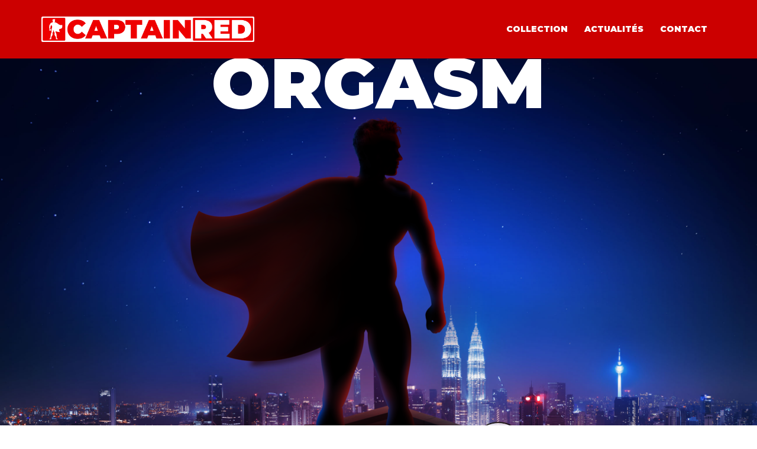

--- FILE ---
content_type: text/html; charset=UTF-8
request_url: http://captainred.fr/
body_size: 8652
content:
<!DOCTYPE html>
<html lang="fr-FR">
<head>
<meta charset="UTF-8">
<meta name="viewport" content="width=device-width, initial-scale=1">
<link rel="profile" href="http://gmpg.org/xfn/11">
<link rel="pingback" href="http://captainred.fr/xmlrpc.php">

<title>Captain Red : Fabricant de sextoys réalistes géants</title>

<!-- All in One SEO Pack 3.3.3 by Michael Torbert of Semper Fi Web Design[248,301] -->
<meta name="description"  content="Marque Française de gros godes réalistes avec ventouses du groupe Concorde. Grossiste sextoys pour sesxshop et loveshop" />

<script type="application/ld+json" class="aioseop-schema">{"@context":"https://schema.org","@graph":[{"@type":"Organization","@id":"http://captainred.fr/#organization","url":"http://captainred.fr/","name":"Captain Red","sameAs":[]},{"@type":"WebSite","@id":"http://captainred.fr/#website","url":"http://captainred.fr/","name":"Captain Red","publisher":{"@id":"http://captainred.fr/#organization"},"potentialAction":{"@type":"SearchAction","target":"http://captainred.fr/?s={search_term_string}","query-input":"required name=search_term_string"}},{"@type":"WebPage","@id":"http://captainred.fr/#webpage","url":"http://captainred.fr/","inLanguage":"fr-FR","name":"Index","isPartOf":{"@id":"http://captainred.fr/#website"},"datePublished":"2019-11-05T10:47:28+01:00","dateModified":"2020-10-28T13:37:50+01:00","about":{"@id":"http://captainred.fr/#organization"},"description":"Fabrication de gros godes r\u00e9alistes avec ventouses de votre grossiste Captain Red pour vos sexshop et loveshop."}]}</script>
<link rel="canonical" href="http://captainred.fr/" />
<!-- All in One SEO Pack -->
<link rel='dns-prefetch' href='//fonts.googleapis.com' />
<link rel='dns-prefetch' href='//s.w.org' />
<link rel="alternate" type="application/rss+xml" title="Captain Red &raquo; Flux" href="http://captainred.fr/feed/" />
<link rel="alternate" type="application/rss+xml" title="Captain Red &raquo; Flux des commentaires" href="http://captainred.fr/comments/feed/" />
		<script type="text/javascript">
			window._wpemojiSettings = {"baseUrl":"https:\/\/s.w.org\/images\/core\/emoji\/12.0.0-1\/72x72\/","ext":".png","svgUrl":"https:\/\/s.w.org\/images\/core\/emoji\/12.0.0-1\/svg\/","svgExt":".svg","source":{"concatemoji":"http:\/\/captainred.fr\/wp-includes\/js\/wp-emoji-release.min.js?ver=5.3.20"}};
			!function(e,a,t){var n,r,o,i=a.createElement("canvas"),p=i.getContext&&i.getContext("2d");function s(e,t){var a=String.fromCharCode;p.clearRect(0,0,i.width,i.height),p.fillText(a.apply(this,e),0,0);e=i.toDataURL();return p.clearRect(0,0,i.width,i.height),p.fillText(a.apply(this,t),0,0),e===i.toDataURL()}function c(e){var t=a.createElement("script");t.src=e,t.defer=t.type="text/javascript",a.getElementsByTagName("head")[0].appendChild(t)}for(o=Array("flag","emoji"),t.supports={everything:!0,everythingExceptFlag:!0},r=0;r<o.length;r++)t.supports[o[r]]=function(e){if(!p||!p.fillText)return!1;switch(p.textBaseline="top",p.font="600 32px Arial",e){case"flag":return s([127987,65039,8205,9895,65039],[127987,65039,8203,9895,65039])?!1:!s([55356,56826,55356,56819],[55356,56826,8203,55356,56819])&&!s([55356,57332,56128,56423,56128,56418,56128,56421,56128,56430,56128,56423,56128,56447],[55356,57332,8203,56128,56423,8203,56128,56418,8203,56128,56421,8203,56128,56430,8203,56128,56423,8203,56128,56447]);case"emoji":return!s([55357,56424,55356,57342,8205,55358,56605,8205,55357,56424,55356,57340],[55357,56424,55356,57342,8203,55358,56605,8203,55357,56424,55356,57340])}return!1}(o[r]),t.supports.everything=t.supports.everything&&t.supports[o[r]],"flag"!==o[r]&&(t.supports.everythingExceptFlag=t.supports.everythingExceptFlag&&t.supports[o[r]]);t.supports.everythingExceptFlag=t.supports.everythingExceptFlag&&!t.supports.flag,t.DOMReady=!1,t.readyCallback=function(){t.DOMReady=!0},t.supports.everything||(n=function(){t.readyCallback()},a.addEventListener?(a.addEventListener("DOMContentLoaded",n,!1),e.addEventListener("load",n,!1)):(e.attachEvent("onload",n),a.attachEvent("onreadystatechange",function(){"complete"===a.readyState&&t.readyCallback()})),(n=t.source||{}).concatemoji?c(n.concatemoji):n.wpemoji&&n.twemoji&&(c(n.twemoji),c(n.wpemoji)))}(window,document,window._wpemojiSettings);
		</script>
		<style type="text/css">
img.wp-smiley,
img.emoji {
	display: inline !important;
	border: none !important;
	box-shadow: none !important;
	height: 1em !important;
	width: 1em !important;
	margin: 0 .07em !important;
	vertical-align: -0.1em !important;
	background: none !important;
	padding: 0 !important;
}
</style>
	<link rel='stylesheet' id='sydney-bootstrap-css'  href='http://captainred.fr/wp-content/themes/sydney/css/bootstrap/bootstrap.min.css?ver=1' type='text/css' media='all' />
<link rel='stylesheet' id='sydney-fonts-css'  href='https://fonts.googleapis.com/css?family=Montserrat%3A100%2C100i%2C200%2C200i%2C300%2C300i%2C400%2C400i%2C500%2C500i%2C600%2C600i%2C700%2C700i%2C800%2C800i%2C900%2C900i%7CMontserrat%3A100%2C100i%2C200%2C200i%2C300%2C300i%2C400%2C400i%2C500%2C500i%2C600%2C600i%2C700%2C700i%2C800%2C800i%2C900%2C900i' type='text/css' media='all' />
<link rel='stylesheet' id='sydney-style-css'  href='http://captainred.fr/wp-content/themes/sydney/style.css?ver=20180710' type='text/css' media='all' />
<style id='sydney-style-inline-css' type='text/css'>
body, #mainnav ul ul a { font-family:'Montserrat', sans-serif!important;}
h1, h2, h3, h4, h5, h6, #mainnav ul li a, .portfolio-info, .roll-testimonials .name, .roll-team .team-content .name, .roll-team .team-item .team-pop .name, .roll-tabs .menu-tab li a, .roll-testimonials .name, .roll-project .project-filter li a, .roll-button, .roll-counter .name-count, .roll-counter .numb-count button, input[type="button"], input[type="reset"], input[type="submit"] { font-family:'Montserrat', sans-serif;}
.site-title { font-size:32px; }
.site-description { font-size:16px; }
#mainnav ul li a { font-size:14px; }
h1 { font-size:52px; }
h2 { font-size:42px; }
h3 { font-size:32px; }
h4 { font-size:25px; }
h5 { font-size:20px; }
h6 { font-size:18px; }
body { font-size:16px; }
.single .hentry .title-post { font-size:36px; }
.header-image { background-size:cover;}
.header-image { height:300px; }
.widget-area .widget_fp_social a,#mainnav ul li a:hover, .sydney_contact_info_widget span, .roll-team .team-content .name,.roll-team .team-item .team-pop .team-social li:hover a,.roll-infomation li.address:before,.roll-infomation li.phone:before,.roll-infomation li.email:before,.roll-testimonials .name,.roll-button.border,.roll-button:hover,.roll-icon-list .icon i,.roll-icon-list .content h3 a:hover,.roll-icon-box.white .content h3 a,.roll-icon-box .icon i,.roll-icon-box .content h3 a:hover,.switcher-container .switcher-icon a:focus,.go-top:hover,.hentry .meta-post a:hover,#mainnav > ul > li > a.active, #mainnav > ul > li > a:hover, button:hover, input[type="button"]:hover, input[type="reset"]:hover, input[type="submit"]:hover, .text-color, .social-menu-widget a, .social-menu-widget a:hover, .archive .team-social li a, a, h1 a, h2 a, h3 a, h4 a, h5 a, h6 a,.classic-alt .meta-post a,.single .hentry .meta-post a { color:#cc0000}
.reply,.woocommerce div.product .woocommerce-tabs ul.tabs li.active,.woocommerce #respond input#submit,.woocommerce a.button,.woocommerce button.button,.woocommerce input.button,.project-filter li a.active, .project-filter li a:hover,.preloader .pre-bounce1, .preloader .pre-bounce2,.roll-team .team-item .team-pop,.roll-progress .progress-animate,.roll-socials li a:hover,.roll-project .project-item .project-pop,.roll-project .project-filter li.active,.roll-project .project-filter li:hover,.roll-button.light:hover,.roll-button.border:hover,.roll-button,.roll-icon-box.white .icon,.owl-theme .owl-controls .owl-page.active span,.owl-theme .owl-controls.clickable .owl-page:hover span,.go-top,.bottom .socials li:hover a,.sidebar .widget:before,.blog-pagination ul li.active,.blog-pagination ul li:hover a,.content-area .hentry:after,.text-slider .maintitle:after,.error-wrap #search-submit:hover,#mainnav .sub-menu li:hover > a,#mainnav ul li ul:after, button, input[type="button"], input[type="reset"], input[type="submit"], .panel-grid-cell .widget-title:after { background-color:#cc0000}
.roll-socials li a:hover,.roll-socials li a,.roll-button.light:hover,.roll-button.border,.roll-button,.roll-icon-list .icon,.roll-icon-box .icon,.owl-theme .owl-controls .owl-page span,.comment .comment-detail,.widget-tags .tag-list a:hover,.blog-pagination ul li,.hentry blockquote,.error-wrap #search-submit:hover,textarea:focus,input[type="text"]:focus,input[type="password"]:focus,input[type="datetime"]:focus,input[type="datetime-local"]:focus,input[type="date"]:focus,input[type="month"]:focus,input[type="time"]:focus,input[type="week"]:focus,input[type="number"]:focus,input[type="email"]:focus,input[type="url"]:focus,input[type="search"]:focus,input[type="tel"]:focus,input[type="color"]:focus, button, input[type="button"], input[type="reset"], input[type="submit"], .archive .team-social li a { border-color:#cc0000}
.site-header.float-header { background-color:rgba(204,0,0,0.9);}
@media only screen and (max-width: 1024px) { .site-header { background-color:#cc0000;}}
.site-title a, .site-title a:hover { color:#ffffff}
.site-description { color:#ffffff}
#mainnav ul li a, #mainnav ul li::before { color:#ffffff}
#mainnav .sub-menu li a { color:#ffffff}
#mainnav .sub-menu li a { background:#ffffff}
.text-slider .maintitle, .text-slider .subtitle { color:#ffffff}
body { color:#333333}
#secondary { background-color:#ffffff}
#secondary, #secondary a, #secondary .widget-title { color:#767676}
.footer-widgets { background-color:#cc0000}
#sidebar-footer,#sidebar-footer a,.footer-widgets .widget-title { color:#ffffff}
.btn-menu { color:#ffffff}
#mainnav ul li a:hover { color:#e8e8e8}
.site-footer { background-color:#cc0000}
.site-footer,.site-footer a { color:#ffffff}
.overlay { background-color:#000000}
.page-wrap { padding-top:0px;}
.page-wrap { padding-bottom:0px;}
@media only screen and (max-width: 1025px) {		
			.mobile-slide {
				display: block;
			}
			.slide-item {
				background-image: none !important;
			}
			.header-slider {
			}
			.slide-item {
				height: auto !important;
			}
			.slide-inner {
				min-height: initial;
			} 
		}
@media only screen and (max-width: 780px) { 
    	h1 { font-size: 32px;}
		h2 { font-size: 28px;}
		h3 { font-size: 22px;}
		h4 { font-size: 18px;}
		h5 { font-size: 16px;}
		h6 { font-size: 14px;}
    }

</style>
<link rel='stylesheet' id='sydney-font-awesome-css'  href='http://captainred.fr/wp-content/themes/sydney/fonts/font-awesome.min.css?ver=5.3.20' type='text/css' media='all' />
<!--[if lte IE 9]>
<link rel='stylesheet' id='sydney-ie9-css'  href='http://captainred.fr/wp-content/themes/sydney/css/ie9.css?ver=5.3.20' type='text/css' media='all' />
<![endif]-->
<link rel='stylesheet' id='elementor-icons-css'  href='http://captainred.fr/wp-content/plugins/elementor/assets/lib/eicons/css/elementor-icons.min.css?ver=5.5.0' type='text/css' media='all' />
<link rel='stylesheet' id='elementor-animations-css'  href='http://captainred.fr/wp-content/plugins/elementor/assets/lib/animations/animations.min.css?ver=2.8.5' type='text/css' media='all' />
<link rel='stylesheet' id='elementor-frontend-css'  href='http://captainred.fr/wp-content/plugins/elementor/assets/css/frontend.min.css?ver=2.8.5' type='text/css' media='all' />
<link rel='stylesheet' id='elementor-pro-css'  href='http://captainred.fr/wp-content/plugins/elementor-pro/assets/css/frontend.min.css?ver=2.8.0' type='text/css' media='all' />
<link rel='stylesheet' id='elementor-post-22-css'  href='http://captainred.fr/wp-content/uploads/elementor/css/post-22.css?ver=1603935023' type='text/css' media='all' />
<link rel='stylesheet' id='google-fonts-1-css'  href='https://fonts.googleapis.com/css?family=Montserrat%3A100%2C100italic%2C200%2C200italic%2C300%2C300italic%2C400%2C400italic%2C500%2C500italic%2C600%2C600italic%2C700%2C700italic%2C800%2C800italic%2C900%2C900italic&#038;ver=5.3.20' type='text/css' media='all' />
<script type='text/javascript' src='http://captainred.fr/wp-includes/js/jquery/jquery.js?ver=1.12.4-wp'></script>
<script type='text/javascript' src='http://captainred.fr/wp-includes/js/jquery/jquery-migrate.min.js?ver=1.4.1'></script>
<link rel='https://api.w.org/' href='http://captainred.fr/wp-json/' />
<link rel="EditURI" type="application/rsd+xml" title="RSD" href="http://captainred.fr/xmlrpc.php?rsd" />
<link rel="wlwmanifest" type="application/wlwmanifest+xml" href="http://captainred.fr/wp-includes/wlwmanifest.xml" /> 
<meta name="generator" content="WordPress 5.3.20" />
<link rel='shortlink' href='http://captainred.fr/' />
<link rel="alternate" type="application/json+oembed" href="http://captainred.fr/wp-json/oembed/1.0/embed?url=http%3A%2F%2Fcaptainred.fr%2F" />
<link rel="alternate" type="text/xml+oembed" href="http://captainred.fr/wp-json/oembed/1.0/embed?url=http%3A%2F%2Fcaptainred.fr%2F&#038;format=xml" />
<link rel="icon" href="http://captainred.fr/wp-content/uploads/2019/11/cropped-FAVICON-CAPTAINRED-32x32.png" sizes="32x32" />
<link rel="icon" href="http://captainred.fr/wp-content/uploads/2019/11/cropped-FAVICON-CAPTAINRED-192x192.png" sizes="192x192" />
<link rel="apple-touch-icon-precomposed" href="http://captainred.fr/wp-content/uploads/2019/11/cropped-FAVICON-CAPTAINRED-180x180.png" />
<meta name="msapplication-TileImage" content="http://captainred.fr/wp-content/uploads/2019/11/cropped-FAVICON-CAPTAINRED-270x270.png" />
		<style type="text/css" id="wp-custom-css">
			.site-footer {
	display: none !important;
    color: #000000 !important;
}
.site-footer a {
    color: #000000 !important;
}

.site-footer a:focus {
    color: #000000 !important;
}
.site-footer a:hover {
    color: #000000 !important;
}
.site-footer a:active {
    color: #000000 !important;
}
.site-footer a:visited {
    color: #000000!important;
}

#masthead{
	background-color: rgba(204,0,0,1) !important;

}


#mainnav ul li a{
	text-transform:uppercase;
	font-weight:900!important;	
}

.hentry .title-post {
	color:#cc0000!important;
	text-transform:uppercase;
	font-weight:900!important;	
}

.title-post a{
	color:#cc0000!important;
}

.title-post a:visited{
	color:#cc0000!important;
}

.entry-title a{
	color:#cc0000!important;
}

.entry-title a:visited{
	color:#cc0000!important;
}


.single .entry-header{
   text-align:center!important;
}

.single-meta{
   text-align:center!important;
}

.byline {
    display:none!important;
}


#secondary{
	color:#666666;
	margin-top:10px!important;
	padding-top:20px!important;
	padding-left:30px;
	padding-right:20px;
	border-left:1px solid #cc0000;
	font-size:14px;
	}

#text-2{
	text-align:justify;
	}
#text-2 a{
	color:#cc0000;
	font-weight:500;
	}
#text-2 a:hover{
	color:#990000;
	}


#secondary .widget-title {
	font-weight:900;
	color:#CC0000!important;
	text-transform:uppercase;
	}

#recent-posts-2 li{
color:#cc0000;
}

#recent-posts-2 a{
color:#cc0000;
}

#recent-posts-2 a:hover{
	color:#990000!important;
}


#sidebar-footer .widget-title {
	font-weight:900;
	text-transform:uppercase;
	border-bottom:1px solid;
	padding-bottom:10px;
margin-bottom:20px;
	}

.widget-area li{
	list-style-type: disc;
	margin-left:10px!Important;
	}

.fa-phone{
 color:#ffffff!important;
	
}

#media_image-3{
	text-align:right;
	margin-bottom:0px;

}


#text-3{
	 padding-right:20%;
	 text-align:justify;
	margin-bottom:0px;   
}

#text-4{
	 text-align:right;
	padding-right:3%;
	margin-top:116px; 
}

#text-5{
	 text-align:center;
	margin-top:155px; 
	
}

#nav_menu-2{
font-size:12px;
}
#nav_menu-2 a{
text-transform:none!important;
}
#nav_menu-2 li{
list-style-type:none;
}

#recent-posts-3{
	padding-right:10%;
	margin-bottom:38px;
}
#recent-posts-3 a:hover{
	color:#e8e8e8!important;
}
		</style>
		</head>

<body class="home page-template page-template-elementor_header_footer page page-id-22 elementor-default elementor-template-full-width elementor-page elementor-page-22">

	<div class="preloader">
	    <div class="spinner">
	        <div class="pre-bounce1"></div>
	        <div class="pre-bounce2"></div>
	    </div>
	</div>
	
<div id="page" class="hfeed site">
	<a class="skip-link screen-reader-text" href="#content">Aller au contenu</a>

	
	<header id="masthead" class="site-header" role="banner">
		<div class="header-wrap">
            <div class="container">
                <div class="row">
				<div class="col-md-4 col-sm-8 col-xs-12">
		        					<a href="http://captainred.fr/" title="Captain Red"><img class="site-logo" src="http://captainred.fr/wp-content/uploads/2019/11/LOGO-CAPTAINRED-v3.png" alt="Captain Red" /></a>
		        				</div>
				<div class="col-md-8 col-sm-4 col-xs-12">
					<div class="btn-menu"></div>
					<nav id="mainnav" class="mainnav" role="navigation">
						<div class="menu-menu-1-container"><ul id="menu-menu-1" class="menu"><li id="menu-item-141" class="menu-item menu-item-type-post_type menu-item-object-page menu-item-141"><a href="http://captainred.fr/collection/">Collection</a></li>
<li id="menu-item-32" class="menu-item menu-item-type-post_type menu-item-object-page menu-item-32"><a href="http://captainred.fr/actualites/">Actualités</a></li>
<li id="menu-item-246" class="menu-item menu-item-type-post_type menu-item-object-page menu-item-246"><a href="http://captainred.fr/contact/">Contact</a></li>
</ul></div>					</nav><!-- #site-navigation -->
				</div>
				</div>
			</div>
		</div>
	</header><!-- #masthead -->

	
	<div class="sydney-hero-area">
				<div class="header-image">
			<div class="overlay"></div>			<img class="header-inner" src="http://captainred.fr/wp-content/themes/sydney/images/header.jpg" width="1920" alt="Captain Red" title="Captain Red">
		</div>
		
			</div>

	
	<div id="content" class="page-wrap">
		<div class="container content-wrapper">
			<div class="row">			<div data-elementor-type="wp-page" data-elementor-id="22" class="elementor elementor-22" data-elementor-settings="[]">
			<div class="elementor-inner">
				<div class="elementor-section-wrap">
							<section class="elementor-element elementor-element-c0cbd50 elementor-section-full_width elementor-section-height-min-height elementor-section-items-bottom elementor-section-content-top elementor-section-stretched elementor-section-height-default elementor-section elementor-top-section" data-id="c0cbd50" data-element_type="section" data-settings="{&quot;background_background&quot;:&quot;classic&quot;,&quot;stretch_section&quot;:&quot;section-stretched&quot;,&quot;background_motion_fx_motion_fx_scrolling&quot;:&quot;yes&quot;,&quot;background_motion_fx_translateY_effect&quot;:&quot;yes&quot;,&quot;background_motion_fx_range&quot;:&quot;page&quot;,&quot;background_motion_fx_translateY_speed&quot;:{&quot;unit&quot;:&quot;px&quot;,&quot;size&quot;:4,&quot;sizes&quot;:[]},&quot;background_motion_fx_translateY_affectedRange&quot;:{&quot;unit&quot;:&quot;%&quot;,&quot;size&quot;:&quot;&quot;,&quot;sizes&quot;:{&quot;start&quot;:0,&quot;end&quot;:100}},&quot;background_motion_fx_devices&quot;:[&quot;desktop&quot;,&quot;tablet&quot;,&quot;mobile&quot;]}">
							<div class="elementor-background-overlay"></div>
							<div class="elementor-container elementor-column-gap-no">
				<div class="elementor-row">
				<div class="elementor-element elementor-element-16a3523 elementor-column elementor-col-100 elementor-top-column" data-id="16a3523" data-element_type="column">
			<div class="elementor-column-wrap  elementor-element-populated">
					<div class="elementor-widget-wrap">
				<div class="elementor-element elementor-element-0ee86a0 elementor-align-center elementor-absolute elementor-widget elementor-widget-button" data-id="0ee86a0" data-element_type="widget" data-settings="{&quot;motion_fx_motion_fx_scrolling&quot;:&quot;yes&quot;,&quot;motion_fx_translateY_effect&quot;:&quot;yes&quot;,&quot;sticky&quot;:&quot;bottom&quot;,&quot;_position&quot;:&quot;absolute&quot;,&quot;motion_fx_translateY_speed&quot;:{&quot;unit&quot;:&quot;px&quot;,&quot;size&quot;:4,&quot;sizes&quot;:[]},&quot;motion_fx_translateY_affectedRange&quot;:{&quot;unit&quot;:&quot;%&quot;,&quot;size&quot;:&quot;&quot;,&quot;sizes&quot;:{&quot;start&quot;:0,&quot;end&quot;:100}},&quot;motion_fx_devices&quot;:[&quot;desktop&quot;,&quot;tablet&quot;,&quot;mobile&quot;],&quot;sticky_on&quot;:[&quot;desktop&quot;,&quot;tablet&quot;,&quot;mobile&quot;],&quot;sticky_offset&quot;:0,&quot;sticky_effects_offset&quot;:0}" data-widget_type="button.default">
				<div class="elementor-widget-container">
					<div class="elementor-button-wrapper">
			<a href="http://captainred.fr/collection/" class="elementor-button-link elementor-button elementor-size-md elementor-animation-grow" role="button">
						<span class="elementor-button-content-wrapper">
						<span class="elementor-button-text">voir la collection</span>
		</span>
					</a>
		</div>
				</div>
				</div>
				<div class="elementor-element elementor-element-ed20f67 elementor-invisible elementor-widget elementor-widget-heading" data-id="ed20f67" data-element_type="widget" data-settings="{&quot;motion_fx_motion_fx_scrolling&quot;:&quot;yes&quot;,&quot;motion_fx_translateY_effect&quot;:&quot;yes&quot;,&quot;_animation&quot;:&quot;fadeInUp&quot;,&quot;motion_fx_translateY_speed&quot;:{&quot;unit&quot;:&quot;px&quot;,&quot;size&quot;:4,&quot;sizes&quot;:[]},&quot;motion_fx_translateY_affectedRange&quot;:{&quot;unit&quot;:&quot;%&quot;,&quot;size&quot;:&quot;&quot;,&quot;sizes&quot;:{&quot;start&quot;:0,&quot;end&quot;:100}},&quot;motion_fx_devices&quot;:[&quot;desktop&quot;,&quot;tablet&quot;,&quot;mobile&quot;]}" data-widget_type="heading.default">
				<div class="elementor-widget-container">
			<h2 class="elementor-heading-title elementor-size-default">MISSION :<br>
ORGASM</h2>		</div>
				</div>
				<div class="elementor-element elementor-element-f60afdd elementor-invisible elementor-widget elementor-widget-image" data-id="f60afdd" data-element_type="widget" data-settings="{&quot;sticky&quot;:&quot;bottom&quot;,&quot;_animation&quot;:&quot;slideInUp&quot;,&quot;motion_fx_motion_fx_scrolling&quot;:&quot;yes&quot;,&quot;motion_fx_devices&quot;:[&quot;desktop&quot;,&quot;tablet&quot;,&quot;mobile&quot;],&quot;sticky_on&quot;:[&quot;desktop&quot;,&quot;tablet&quot;,&quot;mobile&quot;],&quot;sticky_offset&quot;:0,&quot;sticky_effects_offset&quot;:0}" data-widget_type="image.default">
				<div class="elementor-widget-container">
					<div class="elementor-image">
											<a data-elementor-open-lightbox="" href="http://captainred.fr/collection/">
							<img width="1024" height="644" src="http://captainred.fr/wp-content/uploads/2019/11/captain-1024x644.png" class="elementor-animation-bounce-in attachment-large size-large" alt="" srcset="http://captainred.fr/wp-content/uploads/2019/11/captain-1024x644.png 1024w, http://captainred.fr/wp-content/uploads/2019/11/captain-300x189.png 300w, http://captainred.fr/wp-content/uploads/2019/11/captain-768x483.png 768w, http://captainred.fr/wp-content/uploads/2019/11/captain-830x522.png 830w, http://captainred.fr/wp-content/uploads/2019/11/captain-230x145.png 230w, http://captainred.fr/wp-content/uploads/2019/11/captain-350x220.png 350w, http://captainred.fr/wp-content/uploads/2019/11/captain-480x302.png 480w, http://captainred.fr/wp-content/uploads/2019/11/captain.png 2020w" sizes="(max-width: 1024px) 100vw, 1024px" />								</a>
											</div>
				</div>
				</div>
						</div>
			</div>
		</div>
						</div>
			</div>
		</section>
				<section class="elementor-element elementor-element-e26e0c8 elementor-section-boxed elementor-section-height-default elementor-section-height-default elementor-section elementor-top-section" data-id="e26e0c8" data-element_type="section">
						<div class="elementor-container elementor-column-gap-default">
				<div class="elementor-row">
				<div class="elementor-element elementor-element-5d36500 elementor-column elementor-col-100 elementor-top-column" data-id="5d36500" data-element_type="column">
			<div class="elementor-column-wrap  elementor-element-populated">
					<div class="elementor-widget-wrap">
				<div class="elementor-element elementor-element-f4ae2ba elementor-widget elementor-widget-heading" data-id="f4ae2ba" data-element_type="widget" data-widget_type="heading.default">
				<div class="elementor-widget-container">
			<h2 class="elementor-heading-title elementor-size-default"><a href="http://captainred.fr/collection/">big toys for big pleasures</a></h2>		</div>
				</div>
				<div class="elementor-element elementor-element-55ab5dd elementor-widget elementor-widget-image" data-id="55ab5dd" data-element_type="widget" data-widget_type="image.default">
				<div class="elementor-widget-container">
					<div class="elementor-image">
											<a data-elementor-open-lightbox="" href="http://captainred.fr/collection/">
							<img width="2500" height="994" src="http://captainred.fr/wp-content/uploads/2020/10/all-sizes-03.jpg" class="elementor-animation-grow attachment-full size-full" alt="" srcset="http://captainred.fr/wp-content/uploads/2020/10/all-sizes-03.jpg 2500w, http://captainred.fr/wp-content/uploads/2020/10/all-sizes-03-300x119.jpg 300w, http://captainred.fr/wp-content/uploads/2020/10/all-sizes-03-1024x407.jpg 1024w, http://captainred.fr/wp-content/uploads/2020/10/all-sizes-03-768x305.jpg 768w, http://captainred.fr/wp-content/uploads/2020/10/all-sizes-03-1536x611.jpg 1536w, http://captainred.fr/wp-content/uploads/2020/10/all-sizes-03-2048x814.jpg 2048w, http://captainred.fr/wp-content/uploads/2020/10/all-sizes-03-830x330.jpg 830w, http://captainred.fr/wp-content/uploads/2020/10/all-sizes-03-230x91.jpg 230w, http://captainred.fr/wp-content/uploads/2020/10/all-sizes-03-350x139.jpg 350w, http://captainred.fr/wp-content/uploads/2020/10/all-sizes-03-480x191.jpg 480w" sizes="(max-width: 2500px) 100vw, 2500px" />								</a>
											</div>
				</div>
				</div>
				<div class="elementor-element elementor-element-9aa8aff elementor-widget elementor-widget-text-editor" data-id="9aa8aff" data-element_type="widget" data-widget_type="text-editor.default">
				<div class="elementor-widget-container">
					<div class="elementor-text-editor elementor-clearfix"><p>Le <strong>sextoy réaliste</strong> est très prisé de votre clientèle et la taille des godes demandés devient de plus en plus importante pour des pénétrations dites « <strong>extrême</strong>« .</p><p>La marque <strong>Captain Red</strong> est incontestablement la spécialiste de ces <strong>gros godes</strong> ou <strong>godes géants</strong>. De conception Française, ces énormes <strong>godes réalistes avec ventouses</strong> sont d&rsquo;une qualité remarquable.<br /><br />Des tablettes tactiles de nos designers jusqu&rsquo;à la mise en packaging en passant par la production, toutes les étapes de la <strong>fabrication</strong> sont surveillées scrupuleusement afin d&rsquo;obtenir une <strong>satisfaction maximum</strong> de vos clients.</p></div>
				</div>
				</div>
						</div>
			</div>
		</div>
						</div>
			</div>
		</section>
						</div>
			</div>
		</div>
					</div>
		</div>
	</div><!-- #content -->

	
			

	
	<div id="sidebar-footer" class="footer-widgets widget-area" role="complementary">
		<div class="container">
							<div class="sidebar-column col-md-4">
					<aside id="text-3" class="widget widget_text"><h3 class="widget-title">à propos</h3>			<div class="textwidget"><p><strong>Captain Red</strong>, Marque française de sextoys de <strong>Groupe Concorde</strong>.<br />
Captain Red est spécialisée dans la conception et la réalisation de <strong>godes réalistes géants</strong> de haute qualité pour les professionnels.</p>
</div>
		</aside><aside id="sydney_contact_info-2" class="widget sydney_contact_info_widget"><div class="contact-phone"><span><i class="fa fa-phone"></i></span>(33) 01 47 06 13 13</div></aside>				</div>
				
							<div class="sidebar-column col-md-4">
							<aside id="recent-posts-3" class="widget widget_recent_entries">		<h3 class="widget-title">Actualités</h3>		<ul>
											<li>
					<a href="http://captainred.fr/gros-godes-pour-un-plaisir-enorme/">Gros godes pour un plaisir énorme</a>
									</li>
											<li>
					<a href="http://captainred.fr/coming-soon/">Coming Soon&#8230;</a>
									</li>
					</ul>
		</aside><aside id="nav_menu-2" class="widget widget_nav_menu"><div class="menu-menu-footer-container"><ul id="menu-menu-footer" class="menu"><li id="menu-item-329" class="menu-item menu-item-type-post_type menu-item-object-page menu-item-329"><a href="http://captainred.fr/partenaires/">Partenaires</a></li>
<li id="menu-item-328" class="menu-item menu-item-type-post_type menu-item-object-page menu-item-328"><a href="http://captainred.fr/mentions-legales/">Mentions Légales</a></li>
</ul></div></aside>				</div>
				
							<div class="sidebar-column col-md-4">
					<aside id="media_image-3" class="widget widget_media_image"><img width="300" height="120" src="http://captainred.fr/wp-content/uploads/2019/11/CAPTAIN-RED-FOOTER-2-300x120.png" class="image wp-image-100  attachment-medium size-medium" alt="" style="max-width: 100%; height: auto;" srcset="http://captainred.fr/wp-content/uploads/2019/11/CAPTAIN-RED-FOOTER-2-300x120.png 300w, http://captainred.fr/wp-content/uploads/2019/11/CAPTAIN-RED-FOOTER-2-230x92.png 230w, http://captainred.fr/wp-content/uploads/2019/11/CAPTAIN-RED-FOOTER-2-350x140.png 350w, http://captainred.fr/wp-content/uploads/2019/11/CAPTAIN-RED-FOOTER-2-480x192.png 480w, http://captainred.fr/wp-content/uploads/2019/11/CAPTAIN-RED-FOOTER-2.png 528w" sizes="(max-width: 300px) 100vw, 300px" /></aside><aside id="text-4" class="widget widget_text">			<div class="textwidget"><p>© Captain Red</p>
</div>
		</aside>				</div>
				
				
		</div>	
	</div>	
    <a class="go-top"><i class="fa fa-angle-up"></i></a>
		
	<footer id="colophon" class="site-footer" role="contentinfo">
		<div class="site-info container">
			<a href="https://fr.wordpress.org/">Fièrement propulsé par WordPress</a>
			<span class="sep"> | </span>
			Thème&nbsp;: <a href="https://athemes.com/theme/sydney" rel="nofollow">Sydney</a> par aThemes.		</div><!-- .site-info -->
	</footer><!-- #colophon -->

	
</div><!-- #page -->

<script type='text/javascript' src='http://captainred.fr/wp-content/themes/sydney/js/scripts.js?ver=5.3.20'></script>
<script type='text/javascript' src='http://captainred.fr/wp-content/themes/sydney/js/main.min.js?ver=20180716'></script>
<script type='text/javascript' src='http://captainred.fr/wp-content/themes/sydney/js/skip-link-focus-fix.js?ver=20130115'></script>
<script type='text/javascript' src='http://captainred.fr/wp-includes/js/wp-embed.min.js?ver=5.3.20'></script>
<script type='text/javascript' src='http://captainred.fr/wp-content/plugins/elementor/assets/js/frontend-modules.min.js?ver=2.8.5'></script>
<script type='text/javascript' src='http://captainred.fr/wp-content/plugins/elementor-pro/assets/lib/sticky/jquery.sticky.min.js?ver=2.8.0'></script>
<script type='text/javascript'>
var ElementorProFrontendConfig = {"ajaxurl":"http:\/\/captainred.fr\/wp-admin\/admin-ajax.php","nonce":"ed44014d3f","shareButtonsNetworks":{"facebook":{"title":"Facebook","has_counter":true},"twitter":{"title":"Twitter"},"google":{"title":"Google+","has_counter":true},"linkedin":{"title":"LinkedIn","has_counter":true},"pinterest":{"title":"Pinterest","has_counter":true},"reddit":{"title":"Reddit","has_counter":true},"vk":{"title":"VK","has_counter":true},"odnoklassniki":{"title":"OK","has_counter":true},"tumblr":{"title":"Tumblr"},"delicious":{"title":"Delicious"},"digg":{"title":"Digg"},"skype":{"title":"Skype"},"stumbleupon":{"title":"StumbleUpon","has_counter":true},"telegram":{"title":"Telegram"},"pocket":{"title":"Pocket","has_counter":true},"xing":{"title":"XING","has_counter":true},"whatsapp":{"title":"WhatsApp"},"email":{"title":"Email"},"print":{"title":"Print"}},"facebook_sdk":{"lang":"fr_FR","app_id":""}};
</script>
<script type='text/javascript' src='http://captainred.fr/wp-content/plugins/elementor-pro/assets/js/frontend.min.js?ver=2.8.0'></script>
<script type='text/javascript' src='http://captainred.fr/wp-includes/js/jquery/ui/position.min.js?ver=1.11.4'></script>
<script type='text/javascript' src='http://captainred.fr/wp-content/plugins/elementor/assets/lib/dialog/dialog.min.js?ver=4.7.3'></script>
<script type='text/javascript' src='http://captainred.fr/wp-content/plugins/elementor/assets/lib/waypoints/waypoints.min.js?ver=4.0.2'></script>
<script type='text/javascript' src='http://captainred.fr/wp-content/plugins/elementor/assets/lib/swiper/swiper.min.js?ver=4.4.6'></script>
<script type='text/javascript'>
var elementorFrontendConfig = {"environmentMode":{"edit":false,"wpPreview":false},"is_rtl":false,"breakpoints":{"xs":0,"sm":480,"md":768,"lg":1025,"xl":1440,"xxl":1600},"version":"2.8.5","urls":{"assets":"http:\/\/captainred.fr\/wp-content\/plugins\/elementor\/assets\/"},"settings":{"page":[],"general":{"elementor_global_image_lightbox":"yes"},"editorPreferences":[]},"post":{"id":22,"title":"Index","excerpt":""}};
</script>
<script type='text/javascript' src='http://captainred.fr/wp-content/plugins/elementor/assets/js/frontend.min.js?ver=2.8.5'></script>
<script type='text/javascript' src='http://captainred.fr/wp-includes/js/underscore.min.js?ver=1.8.3'></script>
<script type='text/javascript'>
/* <![CDATA[ */
var _wpUtilSettings = {"ajax":{"url":"\/wp-admin\/admin-ajax.php"}};
/* ]]> */
</script>
<script type='text/javascript' src='http://captainred.fr/wp-includes/js/wp-util.min.js?ver=5.3.20'></script>
<script type='text/javascript'>
/* <![CDATA[ */
var wpformsElementorVars = {"recaptcha_type":"v2"};
/* ]]> */
</script>
<script type='text/javascript' src='http://captainred.fr/wp-content/plugins/wpforms-lite/assets/js/integrations/elementor/frontend.min.js?ver=1.6.3.1'></script>

</body>
</html>


--- FILE ---
content_type: text/css
request_url: http://captainred.fr/wp-content/uploads/elementor/css/post-22.css?ver=1603935023
body_size: 986
content:
.elementor-22 .elementor-element.elementor-element-c0cbd50 > .elementor-container{min-height:90vh;}.elementor-22 .elementor-element.elementor-element-c0cbd50 > .elementor-container:after{content:"";min-height:inherit;}.elementor-22 .elementor-element.elementor-element-c0cbd50 > .elementor-container > .elementor-row > .elementor-column > .elementor-column-wrap > .elementor-widget-wrap{align-content:flex-start;align-items:flex-start;}.elementor-22 .elementor-element.elementor-element-c0cbd50{overflow:hidden;transition:background 0.3s, border 0.3s, border-radius 0.3s, box-shadow 0.3s;}.elementor-22 .elementor-element.elementor-element-c0cbd50:not(.elementor-motion-effects-element-type-background), .elementor-22 .elementor-element.elementor-element-c0cbd50 > .elementor-motion-effects-container > .elementor-motion-effects-layer{background-color:#0c0c0c;background-image:url("http://captainred.fr/wp-content/uploads/2019/11/BACKGROUND.jpg");background-position:top center;background-repeat:no-repeat;background-size:cover;}.elementor-22 .elementor-element.elementor-element-c0cbd50 > .elementor-background-overlay{background-image:url("http://captainred.fr/wp-content/uploads/2019/11/BULLES.png");background-position:0px 700px;background-repeat:no-repeat;background-size:contain;opacity:0.8;transition:background 0.3s, border-radius 0.3s, opacity 0.3s;}.elementor-22 .elementor-element.elementor-element-c0cbd50 .elementor-background-overlay{filter:brightness( 100% ) contrast( 100% ) saturate( 100% ) blur( 0px ) hue-rotate( 0deg );}.elementor-22 .elementor-element.elementor-element-0ee86a0 a.elementor-button, .elementor-22 .elementor-element.elementor-element-0ee86a0 .elementor-button{font-weight:900;text-transform:uppercase;letter-spacing:0.5px;fill:#ffffff;color:#ffffff;background-color:rgba(0,0,0,0.3);border-radius:0px 0px 0px 0px;}.elementor-22 .elementor-element.elementor-element-0ee86a0 a.elementor-button:hover, .elementor-22 .elementor-element.elementor-element-0ee86a0 .elementor-button:hover, .elementor-22 .elementor-element.elementor-element-0ee86a0 a.elementor-button:focus, .elementor-22 .elementor-element.elementor-element-0ee86a0 .elementor-button:focus{background-color:#cc0000;border-color:#cc0000;}.elementor-22 .elementor-element.elementor-element-0ee86a0 .elementor-button{border-style:solid;border-width:3px 3px 3px 3px;border-color:#ffffff;}.elementor-22 .elementor-element.elementor-element-0ee86a0 > .elementor-widget-container{margin:0px 0px 20px 0px;padding:0px 0px 0px 0px;}.elementor-22 .elementor-element.elementor-element-0ee86a0{z-index:2000;bottom:132px;}body:not(.rtl) .elementor-22 .elementor-element.elementor-element-0ee86a0{left:0px;}body.rtl .elementor-22 .elementor-element.elementor-element-0ee86a0{right:0px;}.elementor-22 .elementor-element.elementor-element-ed20f67{text-align:center;}.elementor-22 .elementor-element.elementor-element-ed20f67.elementor-widget-heading .elementor-heading-title{color:#ffffff;}.elementor-22 .elementor-element.elementor-element-ed20f67 .elementor-heading-title{font-family:"Montserrat", Sans-serif;font-size:7.4em;font-weight:900;text-transform:uppercase;}.elementor-22 .elementor-element.elementor-element-ed20f67 > .elementor-widget-container{margin:0px 0px 80px 0px;}.elementor-22 .elementor-element.elementor-element-f60afdd > .elementor-widget-container{margin:-180px 0px 0px 0px;}.elementor-22 .elementor-element.elementor-element-f60afdd{z-index:100;}.elementor-22 .elementor-element.elementor-element-e26e0c8{margin-top:30px;margin-bottom:0px;}.elementor-22 .elementor-element.elementor-element-f4ae2ba{text-align:center;z-index:100;}.elementor-22 .elementor-element.elementor-element-f4ae2ba.elementor-widget-heading .elementor-heading-title{color:#cc0000;}.elementor-22 .elementor-element.elementor-element-f4ae2ba .elementor-heading-title{font-weight:900;text-transform:uppercase;}.elementor-22 .elementor-element.elementor-element-55ab5dd{text-align:center;}.elementor-22 .elementor-element.elementor-element-9aa8aff .elementor-text-editor{text-align:justify;}.elementor-22 .elementor-element.elementor-element-9aa8aff > .elementor-widget-container{padding:0px 50px 0px 50px;}@media(max-width:1024px){.elementor-22 .elementor-element.elementor-element-c0cbd50 > .elementor-container{min-height:80vh;}.elementor-22 .elementor-element.elementor-element-c0cbd50 > .elementor-container:after{content:"";min-height:inherit;}.elementor-22 .elementor-element.elementor-element-c0cbd50{margin-top:-30px;margin-bottom:0px;}.elementor-22 .elementor-element.elementor-element-ed20f67 > .elementor-widget-container{margin:0px 0px 200px 0px;}}@media(max-width:767px){.elementor-22 .elementor-element.elementor-element-ed20f67 .elementor-heading-title{font-size:3em;}.elementor-22 .elementor-element.elementor-element-ed20f67 > .elementor-widget-container{margin:0px 0px 300px 0px;}}@media(min-width:1025px){.elementor-22 .elementor-element.elementor-element-c0cbd50:not(.elementor-motion-effects-element-type-background), .elementor-22 .elementor-element.elementor-element-c0cbd50 > .elementor-motion-effects-container > .elementor-motion-effects-layer{background-attachment:fixed;}.elementor-22 .elementor-element.elementor-element-c0cbd50 > .elementor-background-overlay{background-attachment:fixed;}}